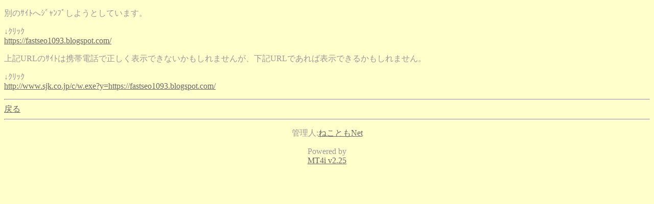

--- FILE ---
content_type: text/html; charset=Shift_JIS
request_url: http://www.neko-tomo.net/mt/mt4i.cgi?id=1&mode=redirect&no=603&ref_eid=275&url=https://fastseo1093.blogspot.com/
body_size: 1146
content:
<!DOCTYPE HTML PUBLIC "-//W3C//DTD Compact HTML 1.0 Draft//EN"><html><head><meta name="CHTML" HTTP-EQUIV="content-type" CONTENT="text/html; charset=Shift_JIS"><meta http-equiv="Pragma" content="no-cache"><meta http-equiv="Cache-Control" content="no-cache"><meta http-equiv="Cache-Control" content="max-age=0"><title>ねこともBLOG mobile ver.</title></head><body bgcolor="#FFFFCC" text="#999999" link="#666666" alink="#ff9900" vlink="#ff9900"><p>別のｻｲﾄへｼﾞｬﾝﾌﾟしようとしています。</p><p>↓ｸﾘｯｸ<br><a href="https://fastseo1093.blogspot.com/">https://fastseo1093.blogspot.com/</a></p><p>上記URLのｻｲﾄは携帯電話で正しく表示できないかもしれませんが、下記URLであれば表示できるかもしれません。</p><p>↓ｸﾘｯｸ<br><a href="http://www.sjk.co.jp/c/w.exe?y=https://fastseo1093.blogspot.com/">http://www.sjk.co.jp/c/w.exe?y=https://fastseo1093.blogspot.com/</a></p><hr><a href="mt4i.cgi?id=1&amp;mode=individual&amp;no=603&amp;eid=275">戻る</a><hr><p><center>管理人:<a href="mailto:nekotomo2012&#64;gmail&#46;com">ねこともNet</a></center></p><p><center>Powered by<br><a href="http://hazama.nu/pukiwiki/?MT4i">MT4i v2.25</a></center></p></body></html>